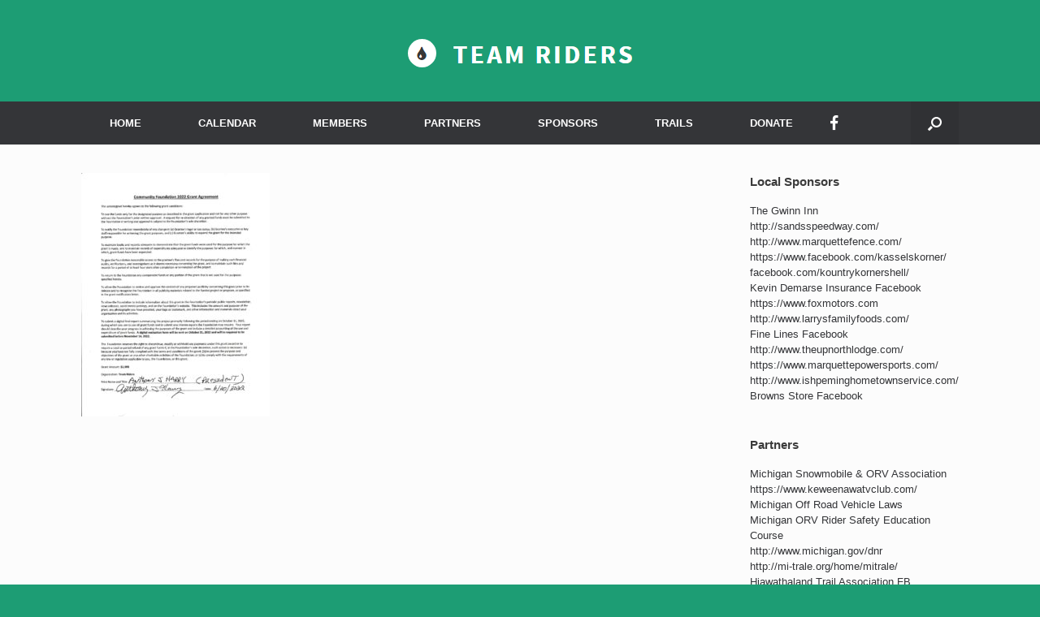

--- FILE ---
content_type: text/html; charset=UTF-8
request_url: https://teamridersmqt.org/calendar/marquette-grant-2022_20220620_0001/
body_size: 9909
content:
<!DOCTYPE html>
<html lang="en-US">
<head>
	<meta charset="UTF-8" />
	<meta http-equiv="X-UA-Compatible" content="IE=10" />
	<link rel="profile" href="http://gmpg.org/xfn/11" />
	<link rel="pingback" href="" />
	<meta name='robots' content='index, follow, max-image-preview:large, max-snippet:-1, max-video-preview:-1' />
	<style>img:is([sizes="auto" i], [sizes^="auto," i]) { contain-intrinsic-size: 3000px 1500px }</style>
	
	<!-- This site is optimized with the Yoast SEO plugin v25.6 - https://yoast.com/wordpress/plugins/seo/ -->
	<title>marquette grant 2022_20220620_0001 - Team Riders</title>
	<link rel="canonical" href="https://teamridersmqt.org/calendar/marquette-grant-2022_20220620_0001/" />
	<meta property="og:locale" content="en_US" />
	<meta property="og:type" content="article" />
	<meta property="og:title" content="marquette grant 2022_20220620_0001 - Team Riders" />
	<meta property="og:url" content="https://teamridersmqt.org/calendar/marquette-grant-2022_20220620_0001/" />
	<meta property="og:site_name" content="Team Riders" />
	<meta name="twitter:card" content="summary_large_image" />
	<script type="application/ld+json" class="yoast-schema-graph">{"@context":"https://schema.org","@graph":[{"@type":"WebPage","@id":"https://teamridersmqt.org/calendar/marquette-grant-2022_20220620_0001/","url":"https://teamridersmqt.org/calendar/marquette-grant-2022_20220620_0001/","name":"marquette grant 2022_20220620_0001 - Team Riders","isPartOf":{"@id":"https://teamridersmqt.org/#website"},"primaryImageOfPage":{"@id":"https://teamridersmqt.org/calendar/marquette-grant-2022_20220620_0001/#primaryimage"},"image":{"@id":"https://teamridersmqt.org/calendar/marquette-grant-2022_20220620_0001/#primaryimage"},"thumbnailUrl":"https://teamridersmqt.org/wp-content/uploads/marquette-grant-2022_20220620_0001-pdf.jpg","datePublished":"2022-06-22T17:55:21+00:00","breadcrumb":{"@id":"https://teamridersmqt.org/calendar/marquette-grant-2022_20220620_0001/#breadcrumb"},"inLanguage":"en-US","potentialAction":[{"@type":"ReadAction","target":["https://teamridersmqt.org/calendar/marquette-grant-2022_20220620_0001/"]}]},{"@type":"ImageObject","inLanguage":"en-US","@id":"https://teamridersmqt.org/calendar/marquette-grant-2022_20220620_0001/#primaryimage","url":"https://teamridersmqt.org/wp-content/uploads/marquette-grant-2022_20220620_0001-pdf.jpg","contentUrl":"https://teamridersmqt.org/wp-content/uploads/marquette-grant-2022_20220620_0001-pdf.jpg"},{"@type":"BreadcrumbList","@id":"https://teamridersmqt.org/calendar/marquette-grant-2022_20220620_0001/#breadcrumb","itemListElement":[{"@type":"ListItem","position":1,"name":"Home","item":"https://teamridersmqt.org/"},{"@type":"ListItem","position":2,"name":"Calendar","item":"https://teamridersmqt.org/calendar/"},{"@type":"ListItem","position":3,"name":"marquette grant 2022_20220620_0001"}]},{"@type":"WebSite","@id":"https://teamridersmqt.org/#website","url":"https://teamridersmqt.org/","name":"Team Riders","description":"","publisher":{"@id":"https://teamridersmqt.org/#organization"},"potentialAction":[{"@type":"SearchAction","target":{"@type":"EntryPoint","urlTemplate":"https://teamridersmqt.org/?s={search_term_string}"},"query-input":{"@type":"PropertyValueSpecification","valueRequired":true,"valueName":"search_term_string"}}],"inLanguage":"en-US"},{"@type":"Organization","@id":"https://teamridersmqt.org/#organization","name":"Team Riders","url":"https://teamridersmqt.org/","logo":{"@type":"ImageObject","inLanguage":"en-US","@id":"https://teamridersmqt.org/#/schema/logo/image/","url":"https://teamridersmqt.org/wp-content/uploads/logo-1.png","contentUrl":"https://teamridersmqt.org/wp-content/uploads/logo-1.png","width":286,"height":43,"caption":"Team Riders"},"image":{"@id":"https://teamridersmqt.org/#/schema/logo/image/"}}]}</script>
	<!-- / Yoast SEO plugin. -->


<link rel="alternate" type="application/rss+xml" title="Team Riders &raquo; Feed" href="https://teamridersmqt.org/feed/" />
<link rel="alternate" type="application/rss+xml" title="Team Riders &raquo; Comments Feed" href="https://teamridersmqt.org/comments/feed/" />
<script type="text/javascript">
/* <![CDATA[ */
window._wpemojiSettings = {"baseUrl":"https:\/\/s.w.org\/images\/core\/emoji\/16.0.1\/72x72\/","ext":".png","svgUrl":"https:\/\/s.w.org\/images\/core\/emoji\/16.0.1\/svg\/","svgExt":".svg","source":{"concatemoji":"https:\/\/teamridersmqt.org\/wp-includes\/js\/wp-emoji-release.min.js?ver=6.8.3"}};
/*! This file is auto-generated */
!function(s,n){var o,i,e;function c(e){try{var t={supportTests:e,timestamp:(new Date).valueOf()};sessionStorage.setItem(o,JSON.stringify(t))}catch(e){}}function p(e,t,n){e.clearRect(0,0,e.canvas.width,e.canvas.height),e.fillText(t,0,0);var t=new Uint32Array(e.getImageData(0,0,e.canvas.width,e.canvas.height).data),a=(e.clearRect(0,0,e.canvas.width,e.canvas.height),e.fillText(n,0,0),new Uint32Array(e.getImageData(0,0,e.canvas.width,e.canvas.height).data));return t.every(function(e,t){return e===a[t]})}function u(e,t){e.clearRect(0,0,e.canvas.width,e.canvas.height),e.fillText(t,0,0);for(var n=e.getImageData(16,16,1,1),a=0;a<n.data.length;a++)if(0!==n.data[a])return!1;return!0}function f(e,t,n,a){switch(t){case"flag":return n(e,"\ud83c\udff3\ufe0f\u200d\u26a7\ufe0f","\ud83c\udff3\ufe0f\u200b\u26a7\ufe0f")?!1:!n(e,"\ud83c\udde8\ud83c\uddf6","\ud83c\udde8\u200b\ud83c\uddf6")&&!n(e,"\ud83c\udff4\udb40\udc67\udb40\udc62\udb40\udc65\udb40\udc6e\udb40\udc67\udb40\udc7f","\ud83c\udff4\u200b\udb40\udc67\u200b\udb40\udc62\u200b\udb40\udc65\u200b\udb40\udc6e\u200b\udb40\udc67\u200b\udb40\udc7f");case"emoji":return!a(e,"\ud83e\udedf")}return!1}function g(e,t,n,a){var r="undefined"!=typeof WorkerGlobalScope&&self instanceof WorkerGlobalScope?new OffscreenCanvas(300,150):s.createElement("canvas"),o=r.getContext("2d",{willReadFrequently:!0}),i=(o.textBaseline="top",o.font="600 32px Arial",{});return e.forEach(function(e){i[e]=t(o,e,n,a)}),i}function t(e){var t=s.createElement("script");t.src=e,t.defer=!0,s.head.appendChild(t)}"undefined"!=typeof Promise&&(o="wpEmojiSettingsSupports",i=["flag","emoji"],n.supports={everything:!0,everythingExceptFlag:!0},e=new Promise(function(e){s.addEventListener("DOMContentLoaded",e,{once:!0})}),new Promise(function(t){var n=function(){try{var e=JSON.parse(sessionStorage.getItem(o));if("object"==typeof e&&"number"==typeof e.timestamp&&(new Date).valueOf()<e.timestamp+604800&&"object"==typeof e.supportTests)return e.supportTests}catch(e){}return null}();if(!n){if("undefined"!=typeof Worker&&"undefined"!=typeof OffscreenCanvas&&"undefined"!=typeof URL&&URL.createObjectURL&&"undefined"!=typeof Blob)try{var e="postMessage("+g.toString()+"("+[JSON.stringify(i),f.toString(),p.toString(),u.toString()].join(",")+"));",a=new Blob([e],{type:"text/javascript"}),r=new Worker(URL.createObjectURL(a),{name:"wpTestEmojiSupports"});return void(r.onmessage=function(e){c(n=e.data),r.terminate(),t(n)})}catch(e){}c(n=g(i,f,p,u))}t(n)}).then(function(e){for(var t in e)n.supports[t]=e[t],n.supports.everything=n.supports.everything&&n.supports[t],"flag"!==t&&(n.supports.everythingExceptFlag=n.supports.everythingExceptFlag&&n.supports[t]);n.supports.everythingExceptFlag=n.supports.everythingExceptFlag&&!n.supports.flag,n.DOMReady=!1,n.readyCallback=function(){n.DOMReady=!0}}).then(function(){return e}).then(function(){var e;n.supports.everything||(n.readyCallback(),(e=n.source||{}).concatemoji?t(e.concatemoji):e.wpemoji&&e.twemoji&&(t(e.twemoji),t(e.wpemoji)))}))}((window,document),window._wpemojiSettings);
/* ]]> */
</script>
<style id='wp-emoji-styles-inline-css' type='text/css'>

	img.wp-smiley, img.emoji {
		display: inline !important;
		border: none !important;
		box-shadow: none !important;
		height: 1em !important;
		width: 1em !important;
		margin: 0 0.07em !important;
		vertical-align: -0.1em !important;
		background: none !important;
		padding: 0 !important;
	}
</style>
<link rel='stylesheet' id='wp-block-library-css' href='https://teamridersmqt.org/wp-includes/css/dist/block-library/style.min.css?ver=6.8.3' type='text/css' media='all' />
<style id='classic-theme-styles-inline-css' type='text/css'>
/*! This file is auto-generated */
.wp-block-button__link{color:#fff;background-color:#32373c;border-radius:9999px;box-shadow:none;text-decoration:none;padding:calc(.667em + 2px) calc(1.333em + 2px);font-size:1.125em}.wp-block-file__button{background:#32373c;color:#fff;text-decoration:none}
</style>
<style id='global-styles-inline-css' type='text/css'>
:root{--wp--preset--aspect-ratio--square: 1;--wp--preset--aspect-ratio--4-3: 4/3;--wp--preset--aspect-ratio--3-4: 3/4;--wp--preset--aspect-ratio--3-2: 3/2;--wp--preset--aspect-ratio--2-3: 2/3;--wp--preset--aspect-ratio--16-9: 16/9;--wp--preset--aspect-ratio--9-16: 9/16;--wp--preset--color--black: #000000;--wp--preset--color--cyan-bluish-gray: #abb8c3;--wp--preset--color--white: #ffffff;--wp--preset--color--pale-pink: #f78da7;--wp--preset--color--vivid-red: #cf2e2e;--wp--preset--color--luminous-vivid-orange: #ff6900;--wp--preset--color--luminous-vivid-amber: #fcb900;--wp--preset--color--light-green-cyan: #7bdcb5;--wp--preset--color--vivid-green-cyan: #00d084;--wp--preset--color--pale-cyan-blue: #8ed1fc;--wp--preset--color--vivid-cyan-blue: #0693e3;--wp--preset--color--vivid-purple: #9b51e0;--wp--preset--gradient--vivid-cyan-blue-to-vivid-purple: linear-gradient(135deg,rgba(6,147,227,1) 0%,rgb(155,81,224) 100%);--wp--preset--gradient--light-green-cyan-to-vivid-green-cyan: linear-gradient(135deg,rgb(122,220,180) 0%,rgb(0,208,130) 100%);--wp--preset--gradient--luminous-vivid-amber-to-luminous-vivid-orange: linear-gradient(135deg,rgba(252,185,0,1) 0%,rgba(255,105,0,1) 100%);--wp--preset--gradient--luminous-vivid-orange-to-vivid-red: linear-gradient(135deg,rgba(255,105,0,1) 0%,rgb(207,46,46) 100%);--wp--preset--gradient--very-light-gray-to-cyan-bluish-gray: linear-gradient(135deg,rgb(238,238,238) 0%,rgb(169,184,195) 100%);--wp--preset--gradient--cool-to-warm-spectrum: linear-gradient(135deg,rgb(74,234,220) 0%,rgb(151,120,209) 20%,rgb(207,42,186) 40%,rgb(238,44,130) 60%,rgb(251,105,98) 80%,rgb(254,248,76) 100%);--wp--preset--gradient--blush-light-purple: linear-gradient(135deg,rgb(255,206,236) 0%,rgb(152,150,240) 100%);--wp--preset--gradient--blush-bordeaux: linear-gradient(135deg,rgb(254,205,165) 0%,rgb(254,45,45) 50%,rgb(107,0,62) 100%);--wp--preset--gradient--luminous-dusk: linear-gradient(135deg,rgb(255,203,112) 0%,rgb(199,81,192) 50%,rgb(65,88,208) 100%);--wp--preset--gradient--pale-ocean: linear-gradient(135deg,rgb(255,245,203) 0%,rgb(182,227,212) 50%,rgb(51,167,181) 100%);--wp--preset--gradient--electric-grass: linear-gradient(135deg,rgb(202,248,128) 0%,rgb(113,206,126) 100%);--wp--preset--gradient--midnight: linear-gradient(135deg,rgb(2,3,129) 0%,rgb(40,116,252) 100%);--wp--preset--font-size--small: 13px;--wp--preset--font-size--medium: 20px;--wp--preset--font-size--large: 36px;--wp--preset--font-size--x-large: 42px;--wp--preset--spacing--20: 0.44rem;--wp--preset--spacing--30: 0.67rem;--wp--preset--spacing--40: 1rem;--wp--preset--spacing--50: 1.5rem;--wp--preset--spacing--60: 2.25rem;--wp--preset--spacing--70: 3.38rem;--wp--preset--spacing--80: 5.06rem;--wp--preset--shadow--natural: 6px 6px 9px rgba(0, 0, 0, 0.2);--wp--preset--shadow--deep: 12px 12px 50px rgba(0, 0, 0, 0.4);--wp--preset--shadow--sharp: 6px 6px 0px rgba(0, 0, 0, 0.2);--wp--preset--shadow--outlined: 6px 6px 0px -3px rgba(255, 255, 255, 1), 6px 6px rgba(0, 0, 0, 1);--wp--preset--shadow--crisp: 6px 6px 0px rgba(0, 0, 0, 1);}:where(.is-layout-flex){gap: 0.5em;}:where(.is-layout-grid){gap: 0.5em;}body .is-layout-flex{display: flex;}.is-layout-flex{flex-wrap: wrap;align-items: center;}.is-layout-flex > :is(*, div){margin: 0;}body .is-layout-grid{display: grid;}.is-layout-grid > :is(*, div){margin: 0;}:where(.wp-block-columns.is-layout-flex){gap: 2em;}:where(.wp-block-columns.is-layout-grid){gap: 2em;}:where(.wp-block-post-template.is-layout-flex){gap: 1.25em;}:where(.wp-block-post-template.is-layout-grid){gap: 1.25em;}.has-black-color{color: var(--wp--preset--color--black) !important;}.has-cyan-bluish-gray-color{color: var(--wp--preset--color--cyan-bluish-gray) !important;}.has-white-color{color: var(--wp--preset--color--white) !important;}.has-pale-pink-color{color: var(--wp--preset--color--pale-pink) !important;}.has-vivid-red-color{color: var(--wp--preset--color--vivid-red) !important;}.has-luminous-vivid-orange-color{color: var(--wp--preset--color--luminous-vivid-orange) !important;}.has-luminous-vivid-amber-color{color: var(--wp--preset--color--luminous-vivid-amber) !important;}.has-light-green-cyan-color{color: var(--wp--preset--color--light-green-cyan) !important;}.has-vivid-green-cyan-color{color: var(--wp--preset--color--vivid-green-cyan) !important;}.has-pale-cyan-blue-color{color: var(--wp--preset--color--pale-cyan-blue) !important;}.has-vivid-cyan-blue-color{color: var(--wp--preset--color--vivid-cyan-blue) !important;}.has-vivid-purple-color{color: var(--wp--preset--color--vivid-purple) !important;}.has-black-background-color{background-color: var(--wp--preset--color--black) !important;}.has-cyan-bluish-gray-background-color{background-color: var(--wp--preset--color--cyan-bluish-gray) !important;}.has-white-background-color{background-color: var(--wp--preset--color--white) !important;}.has-pale-pink-background-color{background-color: var(--wp--preset--color--pale-pink) !important;}.has-vivid-red-background-color{background-color: var(--wp--preset--color--vivid-red) !important;}.has-luminous-vivid-orange-background-color{background-color: var(--wp--preset--color--luminous-vivid-orange) !important;}.has-luminous-vivid-amber-background-color{background-color: var(--wp--preset--color--luminous-vivid-amber) !important;}.has-light-green-cyan-background-color{background-color: var(--wp--preset--color--light-green-cyan) !important;}.has-vivid-green-cyan-background-color{background-color: var(--wp--preset--color--vivid-green-cyan) !important;}.has-pale-cyan-blue-background-color{background-color: var(--wp--preset--color--pale-cyan-blue) !important;}.has-vivid-cyan-blue-background-color{background-color: var(--wp--preset--color--vivid-cyan-blue) !important;}.has-vivid-purple-background-color{background-color: var(--wp--preset--color--vivid-purple) !important;}.has-black-border-color{border-color: var(--wp--preset--color--black) !important;}.has-cyan-bluish-gray-border-color{border-color: var(--wp--preset--color--cyan-bluish-gray) !important;}.has-white-border-color{border-color: var(--wp--preset--color--white) !important;}.has-pale-pink-border-color{border-color: var(--wp--preset--color--pale-pink) !important;}.has-vivid-red-border-color{border-color: var(--wp--preset--color--vivid-red) !important;}.has-luminous-vivid-orange-border-color{border-color: var(--wp--preset--color--luminous-vivid-orange) !important;}.has-luminous-vivid-amber-border-color{border-color: var(--wp--preset--color--luminous-vivid-amber) !important;}.has-light-green-cyan-border-color{border-color: var(--wp--preset--color--light-green-cyan) !important;}.has-vivid-green-cyan-border-color{border-color: var(--wp--preset--color--vivid-green-cyan) !important;}.has-pale-cyan-blue-border-color{border-color: var(--wp--preset--color--pale-cyan-blue) !important;}.has-vivid-cyan-blue-border-color{border-color: var(--wp--preset--color--vivid-cyan-blue) !important;}.has-vivid-purple-border-color{border-color: var(--wp--preset--color--vivid-purple) !important;}.has-vivid-cyan-blue-to-vivid-purple-gradient-background{background: var(--wp--preset--gradient--vivid-cyan-blue-to-vivid-purple) !important;}.has-light-green-cyan-to-vivid-green-cyan-gradient-background{background: var(--wp--preset--gradient--light-green-cyan-to-vivid-green-cyan) !important;}.has-luminous-vivid-amber-to-luminous-vivid-orange-gradient-background{background: var(--wp--preset--gradient--luminous-vivid-amber-to-luminous-vivid-orange) !important;}.has-luminous-vivid-orange-to-vivid-red-gradient-background{background: var(--wp--preset--gradient--luminous-vivid-orange-to-vivid-red) !important;}.has-very-light-gray-to-cyan-bluish-gray-gradient-background{background: var(--wp--preset--gradient--very-light-gray-to-cyan-bluish-gray) !important;}.has-cool-to-warm-spectrum-gradient-background{background: var(--wp--preset--gradient--cool-to-warm-spectrum) !important;}.has-blush-light-purple-gradient-background{background: var(--wp--preset--gradient--blush-light-purple) !important;}.has-blush-bordeaux-gradient-background{background: var(--wp--preset--gradient--blush-bordeaux) !important;}.has-luminous-dusk-gradient-background{background: var(--wp--preset--gradient--luminous-dusk) !important;}.has-pale-ocean-gradient-background{background: var(--wp--preset--gradient--pale-ocean) !important;}.has-electric-grass-gradient-background{background: var(--wp--preset--gradient--electric-grass) !important;}.has-midnight-gradient-background{background: var(--wp--preset--gradient--midnight) !important;}.has-small-font-size{font-size: var(--wp--preset--font-size--small) !important;}.has-medium-font-size{font-size: var(--wp--preset--font-size--medium) !important;}.has-large-font-size{font-size: var(--wp--preset--font-size--large) !important;}.has-x-large-font-size{font-size: var(--wp--preset--font-size--x-large) !important;}
:where(.wp-block-post-template.is-layout-flex){gap: 1.25em;}:where(.wp-block-post-template.is-layout-grid){gap: 1.25em;}
:where(.wp-block-columns.is-layout-flex){gap: 2em;}:where(.wp-block-columns.is-layout-grid){gap: 2em;}
:root :where(.wp-block-pullquote){font-size: 1.5em;line-height: 1.6;}
</style>
<link rel='stylesheet' id='page-visit-counter-pro-css' href='https://teamridersmqt.org/wp-content/plugins/page-visit-counter/public/css/page-visit-counter-public.css?ver=6.0.4' type='text/css' media='all' />
<link rel='stylesheet' id='wp-forecast-weathericons-css' href='https://teamridersmqt.org/wp-content/plugins/wp-forecast//weather-icons/weather-icons.min.css?ver=9999' type='text/css' media='all' />
<link rel='stylesheet' id='wp-forecast-weathericons-wind-css' href='https://teamridersmqt.org/wp-content/plugins/wp-forecast//weather-icons/weather-icons-wind.min.css?ver=9999' type='text/css' media='all' />
<link rel='stylesheet' id='wp-forecast-css' href='https://teamridersmqt.org/wp-content/plugins/wp-forecast/wp-forecast-default.css?ver=9999' type='text/css' media='all' />
<link rel='stylesheet' id='vantage-style-css' href='https://teamridersmqt.org/wp-content/themes/vantage/style.css?ver=1.20.32' type='text/css' media='all' />
<link rel='stylesheet' id='font-awesome-css' href='https://teamridersmqt.org/wp-content/themes/vantage/fontawesome/css/font-awesome.css?ver=4.6.2' type='text/css' media='all' />
<link rel='stylesheet' id='siteorigin-mobilenav-css' href='https://teamridersmqt.org/wp-content/themes/vantage/inc/mobilenav/css/mobilenav.css?ver=1.20.32' type='text/css' media='all' />
<script type="text/javascript" src="https://teamridersmqt.org/wp-includes/js/jquery/jquery.min.js?ver=3.7.1" id="jquery-core-js"></script>
<script type="text/javascript" src="https://teamridersmqt.org/wp-includes/js/jquery/jquery-migrate.min.js?ver=3.4.1" id="jquery-migrate-js"></script>
<script type="text/javascript" src="https://teamridersmqt.org/wp-content/plugins/page-visit-counter/public/js/page-visit-counter-public.js?ver=6.0.4" id="page-visit-counter-pro-js"></script>
<script type="text/javascript" src="https://teamridersmqt.org/wp-content/themes/vantage/js/jquery.flexslider.min.js?ver=2.1" id="jquery-flexslider-js"></script>
<script type="text/javascript" src="https://teamridersmqt.org/wp-content/themes/vantage/js/jquery.touchSwipe.min.js?ver=1.6.6" id="jquery-touchswipe-js"></script>
<script type="text/javascript" id="vantage-main-js-extra">
/* <![CDATA[ */
var vantage = {"fitvids":"1"};
/* ]]> */
</script>
<script type="text/javascript" src="https://teamridersmqt.org/wp-content/themes/vantage/js/jquery.theme-main.min.js?ver=1.20.32" id="vantage-main-js"></script>
<script type="text/javascript" src="https://teamridersmqt.org/wp-content/plugins/so-widgets-bundle/js/lib/jquery.fitvids.min.js?ver=1.1" id="jquery-fitvids-js"></script>
<!--[if lt IE 9]>
<script type="text/javascript" src="https://teamridersmqt.org/wp-content/themes/vantage/js/html5.min.js?ver=3.7.3" id="vantage-html5-js"></script>
<![endif]-->
<!--[if (gte IE 6)&(lte IE 8)]>
<script type="text/javascript" src="https://teamridersmqt.org/wp-content/themes/vantage/js/selectivizr.min.js?ver=1.0.3b" id="vantage-selectivizr-js"></script>
<![endif]-->
<script type="text/javascript" id="siteorigin-mobilenav-js-extra">
/* <![CDATA[ */
var mobileNav = {"search":{"url":"https:\/\/teamridersmqt.org","placeholder":"Search"},"text":{"navigate":"Menu","back":"Back","close":"Close"},"nextIconUrl":"https:\/\/teamridersmqt.org\/wp-content\/themes\/vantage\/inc\/mobilenav\/images\/next.png","mobileMenuClose":"<i class=\"fa fa-times\"><\/i>"};
/* ]]> */
</script>
<script type="text/javascript" src="https://teamridersmqt.org/wp-content/themes/vantage/inc/mobilenav/js/mobilenav.min.js?ver=1.20.32" id="siteorigin-mobilenav-js"></script>
<link rel="https://api.w.org/" href="https://teamridersmqt.org/wp-json/" /><link rel="alternate" title="JSON" type="application/json" href="https://teamridersmqt.org/wp-json/wp/v2/media/771" /><link rel="EditURI" type="application/rsd+xml" title="RSD" href="https://teamridersmqt.org/xmlrpc.php?rsd" />
<meta name="generator" content="WordPress 6.8.3" />
<link rel='shortlink' href='https://teamridersmqt.org/?p=771' />
<link rel="alternate" title="oEmbed (JSON)" type="application/json+oembed" href="https://teamridersmqt.org/wp-json/oembed/1.0/embed?url=https%3A%2F%2Fteamridersmqt.org%2Fcalendar%2Fmarquette-grant-2022_20220620_0001%2F%23main" />
<link rel="alternate" title="oEmbed (XML)" type="text/xml+oembed" href="https://teamridersmqt.org/wp-json/oembed/1.0/embed?url=https%3A%2F%2Fteamridersmqt.org%2Fcalendar%2Fmarquette-grant-2022_20220620_0001%2F%23main&#038;format=xml" />
<meta name="viewport" content="width=device-width, initial-scale=1" />			<style type="text/css">
				.so-mobilenav-mobile + * { display: none; }
				@media screen and (max-width: 480px) { .so-mobilenav-mobile + * { display: block; } .so-mobilenav-standard + * { display: none; } .site-navigation #search-icon { display: none; } .has-menu-search .main-navigation ul { margin-right: 0 !important; }
				
								}
			</style>
				<style type="text/css" media="screen">
			#footer-widgets .widget { width: 100%; }
			#masthead-widgets .widget { width: 100%; }
		</style>
		<style type="text/css" id="vantage-footer-widgets">#footer-widgets aside { width : 100%; }</style> <style type="text/css" id="customizer-css">#masthead.site-header .hgroup .site-title, #masthead.masthead-logo-in-menu .logo > .site-title { font-size: 36px } #masthead .hgroup .logo-wrapper { flex: 1 } #masthead .hgroup .logo, #masthead .hgroup .site-description { text-align: center } #masthead .hgroup .logo, #masthead .hgroup .site-logo-link { float: none } #masthead .hgroup .logo img, #masthead .hgroup .site-logo-link img { display: block; margin: 0 auto } #masthead .hgroup:not(.masthead-sidebar) { flex-direction: column } .main-navigation a, .site-header .shopping-cart-link [class^="fa fa-"], .site-header .shopping-cart-dropdown .widget .product_list_widget li.mini_cart_item, .site-header .shopping-cart-dropdown .widget .total { color: #ffffff } .main-navigation ul ul a { color: #ffffff } .main-navigation ul li:hover > a, .main-navigation ul li.focus > a, #search-icon #search-icon-icon:hover, #search-icon #search-icon-icon:focus, .site-header .shopping-cart-link .shopping-cart-count { background-color: #1d9d74 } .main-navigation ul ul li:hover > a, .main-navigation ul ul li.focus > a { background-color: #1d9d74 } .main-navigation [class^="fa fa-"], .main-navigation .mobile-nav-icon { color: #ffffff } #search-icon #search-icon-icon .vantage-icon-search { color: #ffffff } #search-icon .searchform input[name=s] { color: #ffffff } #header-sidebar .widget_nav_menu ul.menu > li > ul.sub-menu { border-top-color: #0a0000 } a.button, button, html input[type="button"], input[type="reset"], input[type="submit"], .post-navigation a, #image-navigation a, article.post .more-link, article.page .more-link, .paging-navigation a, .woocommerce #page-wrapper .button, .woocommerce a.button, .woocommerce .checkout-button, .woocommerce input.button, #infinite-handle span button { text-shadow: none } a.button, button, html input[type="button"], input[type="reset"], input[type="submit"], .post-navigation a, #image-navigation a, article.post .more-link, article.page .more-link, .paging-navigation a, .woocommerce #page-wrapper .button, .woocommerce a.button, .woocommerce .checkout-button, .woocommerce input.button, .woocommerce #respond input#submit.alt, .woocommerce a.button.alt, .woocommerce button.button.alt, .woocommerce input.button.alt, #infinite-handle span { -webkit-box-shadow: none; -moz-box-shadow: none; box-shadow: none } #colophon, body.layout-full { background-color: #1d9d74 } #footer-widgets .widget .widget-title { color: #ffffff } #footer-widgets .widget { color: #ffffff } #colophon .widget_nav_menu .menu-item a { border-color: #ffffff } #footer-widgets .widget a, #footer-widgets .widget a:visited { color: #ffffff } #footer-widgets .widget a:hover, #footer-widgets .widget a:focus, #footer-widgets .widget a:active { color: #ffffff } #colophon #theme-attribution, #colophon #site-info { color: #ffffff } #colophon #theme-attribution a, #colophon #site-info a { color: #ffffff } </style>		<style type="text/css" id="wp-custom-css">
			/*
You can add your own CSS here.

Click the help icon above to learn more.
*/

#masthead {
background-color: #1d9d74;
}
header.entry-header {
display: none;
}

.custom-logo {
margin: 0 auto!important;
display: block;
}
.menu-main-menu-container a {
text-transform: uppercase!important;
}		</style>
		</head>

<body class="attachment wp-singular attachment-template-default attachmentid-771 attachment-pdf wp-custom-logo wp-theme-vantage metaslider-plugin responsive layout-full no-js has-sidebar has-menu-search page-layout-default mobilenav">


<div id="page-wrapper">

	<a class="skip-link screen-reader-text" href="#content">Skip to content</a>

	
	
		<header id="masthead" class="site-header" role="banner">

	<div class="hgroup full-container ">

		
			<div class="logo-wrapper">
				<a href="https://teamridersmqt.org/" title="Team Riders" rel="home" class="logo">
					<img src="https://teamridersmqt.org/wp-content/uploads/logo-1.png"  class="logo-height-constrain"  width="286"  height="43"  alt="Team Riders Logo"  />				</a>
							</div>

			
				<div class="support-text">
									</div>

			
		
	</div><!-- .hgroup.full-container -->

	
<nav class="site-navigation main-navigation primary use-vantage-sticky-menu use-sticky-menu">

	<div class="full-container">
				
		<div class="main-navigation-container">
			<div id="so-mobilenav-standard-1" data-id="1" class="so-mobilenav-standard"></div><div class="menu-main-menu-container"><ul id="menu-main-menu" class="menu"><li id="menu-item-86" class="menu-item menu-item-type-custom menu-item-object-custom menu-item-86"><a href="https://www.teamridersmqt.org"><span class="icon"></span>Home</a></li>
<li id="menu-item-55" class="menu-item menu-item-type-post_type menu-item-object-page menu-item-55"><a href="https://teamridersmqt.org/calendar/">Calendar</a></li>
<li id="menu-item-590" class="menu-item menu-item-type-post_type menu-item-object-page menu-item-590"><a href="https://teamridersmqt.org/members/">Members</a></li>
<li id="menu-item-631" class="menu-item menu-item-type-post_type menu-item-object-page menu-item-631"><a href="https://teamridersmqt.org/partners/">Partners</a></li>
<li id="menu-item-630" class="menu-item menu-item-type-post_type menu-item-object-page menu-item-630"><a href="https://teamridersmqt.org/sponsors/">Sponsors</a></li>
<li id="menu-item-72" class="menu-item menu-item-type-custom menu-item-object-custom menu-item-has-children menu-item-72"><a href="#"><span class="icon"></span>Trails</a>
<ul class="sub-menu">
	<li id="menu-item-709" class="menu-item menu-item-type-post_type menu-item-object-page menu-item-709"><a href="https://teamridersmqt.org/danaher-plains-trail/">Danaher Plains Trail</a></li>
	<li id="menu-item-61" class="menu-item menu-item-type-post_type menu-item-object-page menu-item-61"><a href="https://teamridersmqt.org/champion-republic/">Champion-Republic</a></li>
	<li id="menu-item-532" class="menu-item menu-item-type-post_type menu-item-object-page menu-item-532"><a href="https://teamridersmqt.org/champion-michigamme-route/">Champion-Michigamme Route</a></li>
	<li id="menu-item-529" class="menu-item menu-item-type-post_type menu-item-object-page menu-item-529"><a href="https://teamridersmqt.org/g-route-powers-gwinn-north/">G Route (Powers-Gwinn) North</a></li>
	<li id="menu-item-528" class="menu-item menu-item-type-post_type menu-item-object-page menu-item-528"><a href="https://teamridersmqt.org/republic-negaunee-route-west/">Republic-Negaunee Route West</a></li>
	<li id="menu-item-530" class="menu-item menu-item-type-post_type menu-item-object-page menu-item-530"><a href="https://teamridersmqt.org/republic-negaunee/">Republic-Negaunee Route East</a></li>
	<li id="menu-item-64" class="menu-item menu-item-type-post_type menu-item-object-page menu-item-64"><a href="https://teamridersmqt.org/silver-creek-trail/">Silver Creek Trail</a></li>
</ul>
</li>
<li id="menu-item-58" class="menu-item menu-item-type-post_type menu-item-object-page menu-item-58"><a href="https://teamridersmqt.org/donations/">Donate</a></li>
<li id="menu-item-545" class="menu-item menu-item-type-custom menu-item-object-custom menu-item-545"><a href="https://www.facebook.com/teamridersmqt.org"><span class="icon"></span><i class="fa fa-facebook-f"></i></a></li>
</ul></div><div id="so-mobilenav-mobile-1" data-id="1" class="so-mobilenav-mobile"></div><div class="menu-mobilenav-container"><ul id="mobile-nav-item-wrap-1" class="menu"><li><a href="#" class="mobilenav-main-link" data-id="1"><span class="mobile-nav-icon"></span><span class="mobilenav-main-link-text">Menu</span></a></li></ul></div>		</div>

					<div id="search-icon">
				<div id="search-icon-icon" tabindex="0" role="button" aria-label="Open the search"><div class="vantage-icon-search"></div></div>
				
<form method="get" class="searchform" action="https://teamridersmqt.org/" role="search">
	<label for="search-form" class="screen-reader-text">Search for:</label>
	<input type="search" name="s" class="field" id="search-form" value="" placeholder="Search"/>
</form>
			</div>
					</div>
</nav><!-- .site-navigation .main-navigation -->

</header><!-- #masthead .site-header -->

	
	
	
	
	<div id="main" class="site-main">
		<div class="full-container">
			
<div id="primary" class="content-area">
	<div id="content" class="site-content" role="main">

		
			
<article id="post-771" class="post-771 attachment type-attachment status-inherit post">

	<div class="entry-main">

		
					<header class="entry-header">
													<h1 class="entry-title">marquette grant 2022_20220620_0001</h1>
							</header><!-- .entry-header -->
		
		<div class="entry-content">
			<p class="attachment"><a href='https://teamridersmqt.org/wp-content/uploads/marquette-grant-2022_20220620_0001.pdf'><img fetchpriority="high" decoding="async" width="232" height="300" src="https://teamridersmqt.org/wp-content/uploads/marquette-grant-2022_20220620_0001-pdf-232x300.jpg" class="attachment-medium size-medium" alt="" /></a></p>
 					</div><!-- .entry-content -->

		
	</div>

</article><!-- #post-771 -->

			
		
	</div><!-- #content .site-content -->
</div><!-- #primary .content-area -->


<div id="secondary" class="widget-area" role="complementary">
		<aside id="text-3" class="widget widget_text"><h3 class="widget-title">Local Sponsors</h3>			<div class="textwidget"><div class='sponsors-list'><div><a href="https://www.gwinninn.com/" style="text-decoration:none; color:#343538;">The Gwinn Inn</a></div><div><a href="http://sandsspeedway.com/" style="text-decoration:none; color:#343538;">http://sandsspeedway.com/</a></div><div><a href="http://www.marquettefence.com/" style="text-decoration:none; color:#343538;">http://www.marquettefence.com/</a></div><div><a href="https://www.facebook.com/kasselskorner/" style="text-decoration:none; color:#343538;">https://www.facebook.com/kasselskorner/</a></div><div><a href="https://facebook.com/kountrykornershell/" style="text-decoration:none; color:#343538;">facebook.com/kountrykornershell/</a></div><div><a href="https://www.facebook.com/DeMarseAgency" style="text-decoration:none; color:#343538;">Kevin Demarse Insurance Facebook</a></div><div><a href="https://www.foxmotors.com" style="text-decoration:none; color:#343538;">https://www.foxmotors.com</a></div><div><a href="http://www.larrysfamilyfoods.com/" style="text-decoration:none; color:#343538;">http://www.larrysfamilyfoods.com/</a></div><div><a href="https://www.facebook.com/finelinesp/" style="text-decoration:none; color:#343538;">Fine Lines Facebook</a></div><div><a href="http://www.theupnorthlodge.com/" style="text-decoration:none; color:#343538;">http://www.theupnorthlodge.com/</a></div><div><a href="https://www.marquettepowersports.com/" style="text-decoration:none; color:#343538;">https://www.marquettepowersports.com/</a></div><div><a href="http://www.ishpeminghometownservice.com/" style="text-decoration:none; color:#343538;">http://www.ishpeminghometownservice.com/</a></div><div><a href="https://www.facebook.com/pg/brownsstore/about/" style="text-decoration:none; color:#343538;">Browns Store Facebook</a></div></div>
</div>
		</aside><aside id="text-4" class="widget widget_text"><h3 class="widget-title">Partners</h3>			<div class="textwidget"><div class='partners-list'><div><a href="https://www.facebook.com/MISORVA/" style="text-decoration:none; color:#343538;">Michigan Snowmobile & ORV Association</a></div><div><a href="https://www.keweenawatvclub.com/" style="text-decoration:none; color:#343538;">https://www.keweenawatvclub.com/</a></div><div><a href="http://www.offroad-ed.com/michigan/handbook/book.html" style="text-decoration:none; color:#343538;">Michigan Off Road Vehicle Laws</a></div><div><a href="https://www.offroad-ed.com/michigan/" style="text-decoration:none; color:#343538;">Michigan ORV Rider Safety Education Course</a></div><div><a href="http://www.michigan.gov/dnr" style="text-decoration:none; color:#343538;">http://www.michigan.gov/dnr</a></div><div><a href="http://mi-trale.org/home/mitrale/" style="text-decoration:none; color:#343538;">http://mi-trale.org/home/mitrale/</a></div><div><a href="https://www.facebook.com/hiawathalandtrailassociation" style="text-decoration:none; color:#343538;">Hiawathaland Trail Association FB</a></div><div><a href="https://www.fs.usda.gov/main/hiawatha/home" style="text-decoration:none; color:#343538;">https://www.fs.usda.gov/main/hiawatha/home</a></div><div><a href="http://www.scsasnow.org/" style="text-decoration:none; color:#343538;">http://www.scsasnow.org/</a></div><div><a href="http://www.sorvadc.com/" style="text-decoration:none; color:#343538;">http://www.sorvadc.com/</a></div><div><a href="https://www.facebook.com/AlgerCountySorva/" style="text-decoration:none; color:#343538;">https://www.facebook.com/AlgerCountySorva/</a></div></div>
</div>
		</aside><aside id="text-5" class="widget widget_text"><h3 class="widget-title">Trails</h3>			<div class="textwidget"><p><a href="https://teamridersmqt.org/champion-republic/">Champion-Republic</a><br />
<a href="https://teamridersmqt.org/silver-creek-trail/">Silver Creek Trail</a><br />
<a href="https://teamridersmqt.org/champion-michigamme-route/">Champion-Michigamme</a><br />
<a href="https://teamridersmqt.org/g-route-powers-gwinn-north/">Powers-Gwinn North</a><br />
<a href="https://teamridersmqt.org/republic-negaunee-route-west/">Republic-Negaunee West</a><br />
<a href="https://teamridersmqt.org/republic-negaunee/">Republic-Negaunee East</a></p>
</div>
		</aside>	</div><!-- #secondary .widget-area -->
					</div><!-- .full-container -->
	</div><!-- #main .site-main -->

	
	
	<footer id="colophon" class="site-footer" role="contentinfo">

			<div id="footer-widgets" class="full-container">
			<aside id="siteorigin-panels-builder-3" class="widget widget_siteorigin-panels-builder"><div id="pl-w66006481c2174"  class="panel-layout" ><div id="pg-w66006481c2174-0"  class="panel-grid panel-no-style" ><div id="pgc-w66006481c2174-0-0"  class="panel-grid-cell" ><div id="panel-w66006481c2174-0-0-0" class="so-panel widget widget_sow-editor panel-first-child panel-last-child" data-index="0" ><div
			
			class="so-widget-sow-editor so-widget-sow-editor-base"
			
		>
<div class="siteorigin-widget-tinymce textwidget">
	<style>.footer-sponsors a { color: #FFF !important; } </style>
<h2 style="text-align: center;">LOCAL SPONSORS</h2>
<div class="footer-sponsors" style="margin-bottom: 15px;"> <div class='sponsors-list'><div><a href="https://www.gwinninn.com/" style="text-decoration:none; color:#343538;">The Gwinn Inn</a></div><div><a href="http://sandsspeedway.com/" style="text-decoration:none; color:#343538;">http://sandsspeedway.com/</a></div><div><a href="http://www.marquettefence.com/" style="text-decoration:none; color:#343538;">http://www.marquettefence.com/</a></div><div><a href="https://www.facebook.com/kasselskorner/" style="text-decoration:none; color:#343538;">https://www.facebook.com/kasselskorner/</a></div><div><a href="https://facebook.com/kountrykornershell/" style="text-decoration:none; color:#343538;">facebook.com/kountrykornershell/</a></div><div><a href="https://www.facebook.com/DeMarseAgency" style="text-decoration:none; color:#343538;">Kevin Demarse Insurance Facebook</a></div><div><a href="https://www.foxmotors.com" style="text-decoration:none; color:#343538;">https://www.foxmotors.com</a></div><div><a href="http://www.larrysfamilyfoods.com/" style="text-decoration:none; color:#343538;">http://www.larrysfamilyfoods.com/</a></div><div><a href="https://www.facebook.com/finelinesp/" style="text-decoration:none; color:#343538;">Fine Lines Facebook</a></div><div><a href="http://www.theupnorthlodge.com/" style="text-decoration:none; color:#343538;">http://www.theupnorthlodge.com/</a></div><div><a href="https://www.marquettepowersports.com/" style="text-decoration:none; color:#343538;">https://www.marquettepowersports.com/</a></div><div><a href="http://www.ishpeminghometownservice.com/" style="text-decoration:none; color:#343538;">http://www.ishpeminghometownservice.com/</a></div><div><a href="https://www.facebook.com/pg/brownsstore/about/" style="text-decoration:none; color:#343538;">Browns Store Facebook</a></div></div></div>
<p style="text-align: center;"><a href="https://teamridersmqt.org/sponsors/#become-a-sponsor">BECOME A SPONSOR</a></p>
</div>
</div></div></div><div id="pgc-w66006481c2174-0-1"  class="panel-grid-cell" ><div id="panel-w66006481c2174-0-1-0" class="so-panel widget widget_sow-editor panel-first-child panel-last-child" data-index="1" ><div
			
			class="so-widget-sow-editor so-widget-sow-editor-base"
			
		>
<div class="siteorigin-widget-tinymce textwidget">
	<style>.footer-partners a { color: #FFF !important; } </style>
<h2 style="text-align: center;">PARTNERS</h2>
<div class="footer-partners" style="margin-bottom:15px;"><div class='partners-list'><div><a href="https://www.facebook.com/MISORVA/" style="text-decoration:none; color:#343538;">Michigan Snowmobile & ORV Association</a></div><div><a href="https://www.keweenawatvclub.com/" style="text-decoration:none; color:#343538;">https://www.keweenawatvclub.com/</a></div><div><a href="http://www.offroad-ed.com/michigan/handbook/book.html" style="text-decoration:none; color:#343538;">Michigan Off Road Vehicle Laws</a></div><div><a href="https://www.offroad-ed.com/michigan/" style="text-decoration:none; color:#343538;">Michigan ORV Rider Safety Education Course</a></div><div><a href="http://www.michigan.gov/dnr" style="text-decoration:none; color:#343538;">http://www.michigan.gov/dnr</a></div><div><a href="http://mi-trale.org/home/mitrale/" style="text-decoration:none; color:#343538;">http://mi-trale.org/home/mitrale/</a></div><div><a href="https://www.facebook.com/hiawathalandtrailassociation" style="text-decoration:none; color:#343538;">Hiawathaland Trail Association FB</a></div><div><a href="https://www.fs.usda.gov/main/hiawatha/home" style="text-decoration:none; color:#343538;">https://www.fs.usda.gov/main/hiawatha/home</a></div><div><a href="http://www.scsasnow.org/" style="text-decoration:none; color:#343538;">http://www.scsasnow.org/</a></div><div><a href="http://www.sorvadc.com/" style="text-decoration:none; color:#343538;">http://www.sorvadc.com/</a></div><div><a href="https://www.facebook.com/AlgerCountySorva/" style="text-decoration:none; color:#343538;">https://www.facebook.com/AlgerCountySorva/</a></div></div></div>
<p style="text-align: center;"><a href="https://teamridersmqt.org/partners/#become-a-partner">BECOME A PARTNER</a></p>
<p>&nbsp;</p>
</div>
</div></div></div><div id="pgc-w66006481c2174-0-2"  class="panel-grid-cell" ><div id="panel-w66006481c2174-0-2-0" class="so-panel widget widget_sow-editor panel-first-child panel-last-child" data-index="2" ><div
			
			class="so-widget-sow-editor so-widget-sow-editor-base"
			
		>
<div class="siteorigin-widget-tinymce textwidget">
	<h2 style="text-align: center;">TESTIMONIALS</h2><p style="text-align: center;">"An excellent club that is doing great things within the community for the sport of recreational and the use of ATV's and ORV's."</p><p style="text-align: center;">"Great people! There are always group rides and it's nice to be able to go riding with people."</p><p style="text-align: center;"><a href="https://www.facebook.com/Trail-riders-Enthusiast-Alliance-of-marquette-county-381903148524175/reviews/" target="_blank">READ MORE</a></p></div>
</div></div></div></div><div id="pg-w66006481c2174-1"  class="panel-grid panel-no-style" ><div id="pgc-w66006481c2174-1-0"  class="panel-grid-cell" ><div id="panel-w66006481c2174-1-0-0" class="so-panel widget widget_sow-editor panel-first-child panel-last-child" data-index="3" ><div
			
			class="so-widget-sow-editor so-widget-sow-editor-base"
			
		>
<div class="siteorigin-widget-tinymce textwidget">
	<p style="text-align: center;">Copyright © 2017 Trail Riders Enthusiast Alliance of Marquette County</p>
<div class="page_counter_label"><span class="page_counter_text" style="color:#000000;background:#FFFFFF;">Total Website Visits: 228157</span></div>
<p style="text-align: center;">Hosted and Supported by <a href="https://mywebmaestro.com" target="_blank">My Web Maestro</a></p>
</div>
</div></div></div></div></div></aside>		</div><!-- #footer-widgets -->
	
	
	<div id="theme-attribution">A <a href="https://siteorigin.com">SiteOrigin</a> Theme</div>
</footer><!-- #colophon .site-footer -->

	
</div><!-- #page-wrapper -->


<script type="speculationrules">
{"prefetch":[{"source":"document","where":{"and":[{"href_matches":"\/*"},{"not":{"href_matches":["\/wp-*.php","\/wp-admin\/*","\/wp-content\/uploads\/*","\/wp-content\/*","\/wp-content\/plugins\/*","\/wp-content\/themes\/vantage\/*","\/*\\?(.+)"]}},{"not":{"selector_matches":"a[rel~=\"nofollow\"]"}},{"not":{"selector_matches":".no-prefetch, .no-prefetch a"}}]},"eagerness":"conservative"}]}
</script>
		<a href="#" id="scroll-to-top" class="scroll-to-top" title="Back To Top"><span class="vantage-icon-arrow-up"></span></a>
		<style media="all" id="siteorigin-panels-layouts-footer">/* Layout w66006481c2174 */ #pgc-w66006481c2174-0-0 , #pgc-w66006481c2174-0-1 , #pgc-w66006481c2174-0-2 { width:33.3333%;width:calc(33.3333% - ( 0.66666666666667 * 30px ) ) } #pg-w66006481c2174-0 , #pl-w66006481c2174 .so-panel { margin-bottom:35px } #pgc-w66006481c2174-1-0 { width:100%;width:calc(100% - ( 0 * 30px ) ) } #pl-w66006481c2174 .so-panel:last-of-type { margin-bottom:0px } @media (max-width:780px){ #pg-w66006481c2174-0.panel-no-style, #pg-w66006481c2174-0.panel-has-style > .panel-row-style, #pg-w66006481c2174-0 , #pg-w66006481c2174-1.panel-no-style, #pg-w66006481c2174-1.panel-has-style > .panel-row-style, #pg-w66006481c2174-1 { -webkit-flex-direction:column;-ms-flex-direction:column;flex-direction:column } #pg-w66006481c2174-0 > .panel-grid-cell , #pg-w66006481c2174-0 > .panel-row-style > .panel-grid-cell , #pg-w66006481c2174-1 > .panel-grid-cell , #pg-w66006481c2174-1 > .panel-row-style > .panel-grid-cell { width:100%;margin-right:0 } #pgc-w66006481c2174-0-0 , #pgc-w66006481c2174-0-1 { margin-bottom:30px } #pl-w66006481c2174 .panel-grid-cell { padding:0 } #pl-w66006481c2174 .panel-grid .panel-grid-cell-empty { display:none } #pl-w66006481c2174 .panel-grid .panel-grid-cell-mobile-last { margin-bottom:0px }  } </style><link rel='stylesheet' id='so-css-vantage-css' href='https://teamridersmqt.org/wp-content/uploads/so-css/so-css-vantage.css?ver=1581616186' type='text/css' media='all' />
<link rel='stylesheet' id='siteorigin-panels-front-css' href='https://teamridersmqt.org/wp-content/plugins/siteorigin-panels/css/front-flex.min.css?ver=2.33.1' type='text/css' media='all' />

</body>
</html>


--- FILE ---
content_type: text/css
request_url: https://teamridersmqt.org/wp-content/uploads/so-css/so-css-vantage.css?ver=1581616186
body_size: 354
content:
.page_counter_label {
  text-align: center;
}

.page_counter_text {
  background: transparent !important;
  color: white !important;
}
#panel-w5e455e3f636ea-1-0-0 p {
  margin-bottom: 10px !important;
}


#menu-item-545 a {
	padding: 15px 10px !important;
	
}
#menu-item-545 a i {
	text-align: center;
    margin: 0 auto;
    font-size: 1.5em;
    vertical-align: middle;
}

.row {
  	display: flex;
    justify-content: center;
    align-items: center;
    flex-wrap: wrap;
    flex-direction: row;
}

.col-sm-6 {
  flex:50%;
}
@media(max-width:930px) {
  
.main-navigation ul li a {
  padding: 15px !important
}}